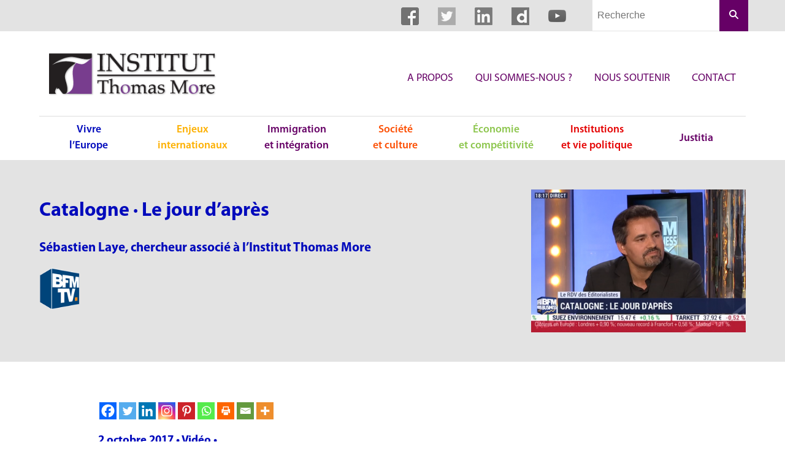

--- FILE ---
content_type: text/html; charset=UTF-8
request_url: https://institut-thomas-more.org/2017/10/02/le-jour-dapres-en-catalogne/
body_size: 12512
content:
<!DOCTYPE html>
<html lang="fr-FR" dir="ltr">
<head>
	<meta charset="UTF-8">
	<meta name="viewport" content="width=device-width, initial-scale=1">
	<link rel="shortcut icon" href="https://institut-thomas-more.org/wp-content/themes/itm/images/favicon.ico" />
	<meta name="google-site-verification" content="g0pJ4nKiplAVAw8O9RSGC-0xGxQ-IPkxAJRfrQvP6yM" />
	<link rel="profile" href="http://gmpg.org/xfn/11">
	<meta name='robots' content='index, follow, max-image-preview:large, max-snippet:-1, max-video-preview:-1' />

	<!-- This site is optimized with the Yoast SEO plugin v26.8 - https://yoast.com/product/yoast-seo-wordpress/ -->
	<title>Catalogne · Le jour d&#039;après - Institut Thomas More</title>
	<link rel="canonical" href="https://institut-thomas-more.org/2017/10/02/le-jour-dapres-en-catalogne/" />
	<meta property="og:locale" content="fr_FR" />
	<meta property="og:type" content="article" />
	<meta property="og:title" content="Catalogne · Le jour d&#039;après - Institut Thomas More" />
	<meta property="og:description" content="2 octobre 2017 • Vidéo • Ce lundi 2 octobre 2017, Sébastien Laye, chercheur associé à l&rsquo;Institut Thomas More, et Erwan Le Noan, consultant en stratégie, professeur à Sciences-Po, étaient les invités du Rendez-Vous des Éditorialistes. Ils se sont intéressés au jour d&rsquo;après en Catalogne. En effet, la région autonome d&rsquo;Espagne a procédé dimanche à un référendum surLire la suite" />
	<meta property="og:url" content="https://institut-thomas-more.org/2017/10/02/le-jour-dapres-en-catalogne/" />
	<meta property="og:site_name" content="Institut Thomas More" />
	<meta property="article:publisher" content="https://www.facebook.com/InstitutThomasMore/" />
	<meta property="article:published_time" content="2017-10-02T18:00:41+00:00" />
	<meta property="article:modified_time" content="2021-04-09T16:40:45+00:00" />
	<meta property="og:image" content="https://institut-thomas-more.org/wp-content/uploads/2017/10/Picture-Laye-BFM-20171002.png" />
	<meta property="og:image:width" content="678" />
	<meta property="og:image:height" content="452" />
	<meta property="og:image:type" content="image/png" />
	<meta name="author" content="Jean-Thomas Lesueur" />
	<meta name="twitter:card" content="summary_large_image" />
	<meta name="twitter:creator" content="@ithomasmore" />
	<meta name="twitter:site" content="@ithomasmore" />
	<meta name="twitter:label1" content="Écrit par" />
	<meta name="twitter:data1" content="Jean-Thomas Lesueur" />
	<meta name="twitter:label2" content="Durée de lecture estimée" />
	<meta name="twitter:data2" content="1 minute" />
	<script type="application/ld+json" class="yoast-schema-graph">{"@context":"https://schema.org","@graph":[{"@type":"Article","@id":"https://institut-thomas-more.org/2017/10/02/le-jour-dapres-en-catalogne/#article","isPartOf":{"@id":"https://institut-thomas-more.org/2017/10/02/le-jour-dapres-en-catalogne/"},"author":{"name":"Jean-Thomas Lesueur","@id":"https://institut-thomas-more.org/#/schema/person/7025c7ceac4854c95b9fbe534bd06a5c"},"headline":"Catalogne · Le jour d&rsquo;après","datePublished":"2017-10-02T18:00:41+00:00","dateModified":"2021-04-09T16:40:45+00:00","mainEntityOfPage":{"@id":"https://institut-thomas-more.org/2017/10/02/le-jour-dapres-en-catalogne/"},"wordCount":123,"publisher":{"@id":"https://institut-thomas-more.org/#organization"},"image":{"@id":"https://institut-thomas-more.org/2017/10/02/le-jour-dapres-en-catalogne/#primaryimage"},"thumbnailUrl":"https://institut-thomas-more.org/wp-content/uploads/2017/10/Picture-Laye-BFM-20171002.png","keywords":["Médias"],"articleSection":["Vivre l'Europe"],"inLanguage":"fr-FR"},{"@type":"WebPage","@id":"https://institut-thomas-more.org/2017/10/02/le-jour-dapres-en-catalogne/","url":"https://institut-thomas-more.org/2017/10/02/le-jour-dapres-en-catalogne/","name":"Catalogne · Le jour d'après - Institut Thomas More","isPartOf":{"@id":"https://institut-thomas-more.org/#website"},"primaryImageOfPage":{"@id":"https://institut-thomas-more.org/2017/10/02/le-jour-dapres-en-catalogne/#primaryimage"},"image":{"@id":"https://institut-thomas-more.org/2017/10/02/le-jour-dapres-en-catalogne/#primaryimage"},"thumbnailUrl":"https://institut-thomas-more.org/wp-content/uploads/2017/10/Picture-Laye-BFM-20171002.png","datePublished":"2017-10-02T18:00:41+00:00","dateModified":"2021-04-09T16:40:45+00:00","breadcrumb":{"@id":"https://institut-thomas-more.org/2017/10/02/le-jour-dapres-en-catalogne/#breadcrumb"},"inLanguage":"fr-FR","potentialAction":[{"@type":"ReadAction","target":["https://institut-thomas-more.org/2017/10/02/le-jour-dapres-en-catalogne/"]}]},{"@type":"ImageObject","inLanguage":"fr-FR","@id":"https://institut-thomas-more.org/2017/10/02/le-jour-dapres-en-catalogne/#primaryimage","url":"https://institut-thomas-more.org/wp-content/uploads/2017/10/Picture-Laye-BFM-20171002.png","contentUrl":"https://institut-thomas-more.org/wp-content/uploads/2017/10/Picture-Laye-BFM-20171002.png","width":678,"height":452},{"@type":"BreadcrumbList","@id":"https://institut-thomas-more.org/2017/10/02/le-jour-dapres-en-catalogne/#breadcrumb","itemListElement":[{"@type":"ListItem","position":1,"name":"Accueil","item":"https://institut-thomas-more.org/"},{"@type":"ListItem","position":2,"name":"Catalogne · Le jour d&rsquo;après"}]},{"@type":"WebSite","@id":"https://institut-thomas-more.org/#website","url":"https://institut-thomas-more.org/","name":"Institut Thomas More","description":"L’Institut Thomas More est la fois un laboratoire de solutions innovantes, un centre d’expertise et un relais d’influence.","publisher":{"@id":"https://institut-thomas-more.org/#organization"},"potentialAction":[{"@type":"SearchAction","target":{"@type":"EntryPoint","urlTemplate":"https://institut-thomas-more.org/?s={search_term_string}"},"query-input":{"@type":"PropertyValueSpecification","valueRequired":true,"valueName":"search_term_string"}}],"inLanguage":"fr-FR"},{"@type":"Organization","@id":"https://institut-thomas-more.org/#organization","name":"Institut Thomas More","url":"https://institut-thomas-more.org/","logo":{"@type":"ImageObject","inLanguage":"fr-FR","@id":"https://institut-thomas-more.org/#/schema/logo/image/","url":"https://institut-thomas-more.org/wp-content/uploads/2025/12/logo.png","contentUrl":"https://institut-thomas-more.org/wp-content/uploads/2025/12/logo.png","width":300,"height":74,"caption":"Institut Thomas More"},"image":{"@id":"https://institut-thomas-more.org/#/schema/logo/image/"},"sameAs":["https://www.facebook.com/InstitutThomasMore/","https://x.com/ithomasmore","https://www.linkedin.com/company/institut-thomas-more","https://www.youtube.com/channel/UCJRop03KduY0QbMG_aJ0VzQ?view_as=subscriber","https://fr.wikipedia.org/wiki/Institut_Thomas-More","https://www.instagram.com/institutthomasmore/?hl=fr"]},{"@type":"Person","@id":"https://institut-thomas-more.org/#/schema/person/7025c7ceac4854c95b9fbe534bd06a5c","name":"Jean-Thomas Lesueur","image":{"@type":"ImageObject","inLanguage":"fr-FR","@id":"https://institut-thomas-more.org/#/schema/person/image/","url":"https://secure.gravatar.com/avatar/2c3f97fa59785a852d191a6e4c5dafb1fa257da6013deaee25130586be8c8d7e?s=96&d=mm&r=g","contentUrl":"https://secure.gravatar.com/avatar/2c3f97fa59785a852d191a6e4c5dafb1fa257da6013deaee25130586be8c8d7e?s=96&d=mm&r=g","caption":"Jean-Thomas Lesueur"},"sameAs":["https://institut-thomas-more.org"],"url":"https://institut-thomas-more.org/author/jtl-itm/"}]}</script>
	<!-- / Yoast SEO plugin. -->


<link rel='dns-prefetch' href='//www.googletagmanager.com' />
<link rel="alternate" type="application/rss+xml" title="Institut Thomas More &raquo; Catalogne · Le jour d&rsquo;après Flux des commentaires" href="https://institut-thomas-more.org/2017/10/02/le-jour-dapres-en-catalogne/feed/" />
<link rel="alternate" title="oEmbed (JSON)" type="application/json+oembed" href="https://institut-thomas-more.org/wp-json/oembed/1.0/embed?url=https%3A%2F%2Finstitut-thomas-more.org%2F2017%2F10%2F02%2Fle-jour-dapres-en-catalogne%2F" />
<link rel="alternate" title="oEmbed (XML)" type="text/xml+oembed" href="https://institut-thomas-more.org/wp-json/oembed/1.0/embed?url=https%3A%2F%2Finstitut-thomas-more.org%2F2017%2F10%2F02%2Fle-jour-dapres-en-catalogne%2F&#038;format=xml" />
<style id='wp-img-auto-sizes-contain-inline-css' type='text/css'>
img:is([sizes=auto i],[sizes^="auto," i]){contain-intrinsic-size:3000px 1500px}
/*# sourceURL=wp-img-auto-sizes-contain-inline-css */
</style>
<style id='wp-block-library-inline-css' type='text/css'>
:root{--wp-block-synced-color:#7a00df;--wp-block-synced-color--rgb:122,0,223;--wp-bound-block-color:var(--wp-block-synced-color);--wp-editor-canvas-background:#ddd;--wp-admin-theme-color:#007cba;--wp-admin-theme-color--rgb:0,124,186;--wp-admin-theme-color-darker-10:#006ba1;--wp-admin-theme-color-darker-10--rgb:0,107,160.5;--wp-admin-theme-color-darker-20:#005a87;--wp-admin-theme-color-darker-20--rgb:0,90,135;--wp-admin-border-width-focus:2px}@media (min-resolution:192dpi){:root{--wp-admin-border-width-focus:1.5px}}.wp-element-button{cursor:pointer}:root .has-very-light-gray-background-color{background-color:#eee}:root .has-very-dark-gray-background-color{background-color:#313131}:root .has-very-light-gray-color{color:#eee}:root .has-very-dark-gray-color{color:#313131}:root .has-vivid-green-cyan-to-vivid-cyan-blue-gradient-background{background:linear-gradient(135deg,#00d084,#0693e3)}:root .has-purple-crush-gradient-background{background:linear-gradient(135deg,#34e2e4,#4721fb 50%,#ab1dfe)}:root .has-hazy-dawn-gradient-background{background:linear-gradient(135deg,#faaca8,#dad0ec)}:root .has-subdued-olive-gradient-background{background:linear-gradient(135deg,#fafae1,#67a671)}:root .has-atomic-cream-gradient-background{background:linear-gradient(135deg,#fdd79a,#004a59)}:root .has-nightshade-gradient-background{background:linear-gradient(135deg,#330968,#31cdcf)}:root .has-midnight-gradient-background{background:linear-gradient(135deg,#020381,#2874fc)}:root{--wp--preset--font-size--normal:16px;--wp--preset--font-size--huge:42px}.has-regular-font-size{font-size:1em}.has-larger-font-size{font-size:2.625em}.has-normal-font-size{font-size:var(--wp--preset--font-size--normal)}.has-huge-font-size{font-size:var(--wp--preset--font-size--huge)}.has-text-align-center{text-align:center}.has-text-align-left{text-align:left}.has-text-align-right{text-align:right}.has-fit-text{white-space:nowrap!important}#end-resizable-editor-section{display:none}.aligncenter{clear:both}.items-justified-left{justify-content:flex-start}.items-justified-center{justify-content:center}.items-justified-right{justify-content:flex-end}.items-justified-space-between{justify-content:space-between}.screen-reader-text{border:0;clip-path:inset(50%);height:1px;margin:-1px;overflow:hidden;padding:0;position:absolute;width:1px;word-wrap:normal!important}.screen-reader-text:focus{background-color:#ddd;clip-path:none;color:#444;display:block;font-size:1em;height:auto;left:5px;line-height:normal;padding:15px 23px 14px;text-decoration:none;top:5px;width:auto;z-index:100000}html :where(.has-border-color){border-style:solid}html :where([style*=border-top-color]){border-top-style:solid}html :where([style*=border-right-color]){border-right-style:solid}html :where([style*=border-bottom-color]){border-bottom-style:solid}html :where([style*=border-left-color]){border-left-style:solid}html :where([style*=border-width]){border-style:solid}html :where([style*=border-top-width]){border-top-style:solid}html :where([style*=border-right-width]){border-right-style:solid}html :where([style*=border-bottom-width]){border-bottom-style:solid}html :where([style*=border-left-width]){border-left-style:solid}html :where(img[class*=wp-image-]){height:auto;max-width:100%}:where(figure){margin:0 0 1em}html :where(.is-position-sticky){--wp-admin--admin-bar--position-offset:var(--wp-admin--admin-bar--height,0px)}@media screen and (max-width:600px){html :where(.is-position-sticky){--wp-admin--admin-bar--position-offset:0px}}

/*# sourceURL=wp-block-library-inline-css */
</style><style id='global-styles-inline-css' type='text/css'>
:root{--wp--preset--aspect-ratio--square: 1;--wp--preset--aspect-ratio--4-3: 4/3;--wp--preset--aspect-ratio--3-4: 3/4;--wp--preset--aspect-ratio--3-2: 3/2;--wp--preset--aspect-ratio--2-3: 2/3;--wp--preset--aspect-ratio--16-9: 16/9;--wp--preset--aspect-ratio--9-16: 9/16;--wp--preset--color--black: #000000;--wp--preset--color--cyan-bluish-gray: #abb8c3;--wp--preset--color--white: #ffffff;--wp--preset--color--pale-pink: #f78da7;--wp--preset--color--vivid-red: #cf2e2e;--wp--preset--color--luminous-vivid-orange: #ff6900;--wp--preset--color--luminous-vivid-amber: #fcb900;--wp--preset--color--light-green-cyan: #7bdcb5;--wp--preset--color--vivid-green-cyan: #00d084;--wp--preset--color--pale-cyan-blue: #8ed1fc;--wp--preset--color--vivid-cyan-blue: #0693e3;--wp--preset--color--vivid-purple: #9b51e0;--wp--preset--gradient--vivid-cyan-blue-to-vivid-purple: linear-gradient(135deg,rgb(6,147,227) 0%,rgb(155,81,224) 100%);--wp--preset--gradient--light-green-cyan-to-vivid-green-cyan: linear-gradient(135deg,rgb(122,220,180) 0%,rgb(0,208,130) 100%);--wp--preset--gradient--luminous-vivid-amber-to-luminous-vivid-orange: linear-gradient(135deg,rgb(252,185,0) 0%,rgb(255,105,0) 100%);--wp--preset--gradient--luminous-vivid-orange-to-vivid-red: linear-gradient(135deg,rgb(255,105,0) 0%,rgb(207,46,46) 100%);--wp--preset--gradient--very-light-gray-to-cyan-bluish-gray: linear-gradient(135deg,rgb(238,238,238) 0%,rgb(169,184,195) 100%);--wp--preset--gradient--cool-to-warm-spectrum: linear-gradient(135deg,rgb(74,234,220) 0%,rgb(151,120,209) 20%,rgb(207,42,186) 40%,rgb(238,44,130) 60%,rgb(251,105,98) 80%,rgb(254,248,76) 100%);--wp--preset--gradient--blush-light-purple: linear-gradient(135deg,rgb(255,206,236) 0%,rgb(152,150,240) 100%);--wp--preset--gradient--blush-bordeaux: linear-gradient(135deg,rgb(254,205,165) 0%,rgb(254,45,45) 50%,rgb(107,0,62) 100%);--wp--preset--gradient--luminous-dusk: linear-gradient(135deg,rgb(255,203,112) 0%,rgb(199,81,192) 50%,rgb(65,88,208) 100%);--wp--preset--gradient--pale-ocean: linear-gradient(135deg,rgb(255,245,203) 0%,rgb(182,227,212) 50%,rgb(51,167,181) 100%);--wp--preset--gradient--electric-grass: linear-gradient(135deg,rgb(202,248,128) 0%,rgb(113,206,126) 100%);--wp--preset--gradient--midnight: linear-gradient(135deg,rgb(2,3,129) 0%,rgb(40,116,252) 100%);--wp--preset--font-size--small: 13px;--wp--preset--font-size--medium: 20px;--wp--preset--font-size--large: 36px;--wp--preset--font-size--x-large: 42px;--wp--preset--spacing--20: 0.44rem;--wp--preset--spacing--30: 0.67rem;--wp--preset--spacing--40: 1rem;--wp--preset--spacing--50: 1.5rem;--wp--preset--spacing--60: 2.25rem;--wp--preset--spacing--70: 3.38rem;--wp--preset--spacing--80: 5.06rem;--wp--preset--shadow--natural: 6px 6px 9px rgba(0, 0, 0, 0.2);--wp--preset--shadow--deep: 12px 12px 50px rgba(0, 0, 0, 0.4);--wp--preset--shadow--sharp: 6px 6px 0px rgba(0, 0, 0, 0.2);--wp--preset--shadow--outlined: 6px 6px 0px -3px rgb(255, 255, 255), 6px 6px rgb(0, 0, 0);--wp--preset--shadow--crisp: 6px 6px 0px rgb(0, 0, 0);}:where(.is-layout-flex){gap: 0.5em;}:where(.is-layout-grid){gap: 0.5em;}body .is-layout-flex{display: flex;}.is-layout-flex{flex-wrap: wrap;align-items: center;}.is-layout-flex > :is(*, div){margin: 0;}body .is-layout-grid{display: grid;}.is-layout-grid > :is(*, div){margin: 0;}:where(.wp-block-columns.is-layout-flex){gap: 2em;}:where(.wp-block-columns.is-layout-grid){gap: 2em;}:where(.wp-block-post-template.is-layout-flex){gap: 1.25em;}:where(.wp-block-post-template.is-layout-grid){gap: 1.25em;}.has-black-color{color: var(--wp--preset--color--black) !important;}.has-cyan-bluish-gray-color{color: var(--wp--preset--color--cyan-bluish-gray) !important;}.has-white-color{color: var(--wp--preset--color--white) !important;}.has-pale-pink-color{color: var(--wp--preset--color--pale-pink) !important;}.has-vivid-red-color{color: var(--wp--preset--color--vivid-red) !important;}.has-luminous-vivid-orange-color{color: var(--wp--preset--color--luminous-vivid-orange) !important;}.has-luminous-vivid-amber-color{color: var(--wp--preset--color--luminous-vivid-amber) !important;}.has-light-green-cyan-color{color: var(--wp--preset--color--light-green-cyan) !important;}.has-vivid-green-cyan-color{color: var(--wp--preset--color--vivid-green-cyan) !important;}.has-pale-cyan-blue-color{color: var(--wp--preset--color--pale-cyan-blue) !important;}.has-vivid-cyan-blue-color{color: var(--wp--preset--color--vivid-cyan-blue) !important;}.has-vivid-purple-color{color: var(--wp--preset--color--vivid-purple) !important;}.has-black-background-color{background-color: var(--wp--preset--color--black) !important;}.has-cyan-bluish-gray-background-color{background-color: var(--wp--preset--color--cyan-bluish-gray) !important;}.has-white-background-color{background-color: var(--wp--preset--color--white) !important;}.has-pale-pink-background-color{background-color: var(--wp--preset--color--pale-pink) !important;}.has-vivid-red-background-color{background-color: var(--wp--preset--color--vivid-red) !important;}.has-luminous-vivid-orange-background-color{background-color: var(--wp--preset--color--luminous-vivid-orange) !important;}.has-luminous-vivid-amber-background-color{background-color: var(--wp--preset--color--luminous-vivid-amber) !important;}.has-light-green-cyan-background-color{background-color: var(--wp--preset--color--light-green-cyan) !important;}.has-vivid-green-cyan-background-color{background-color: var(--wp--preset--color--vivid-green-cyan) !important;}.has-pale-cyan-blue-background-color{background-color: var(--wp--preset--color--pale-cyan-blue) !important;}.has-vivid-cyan-blue-background-color{background-color: var(--wp--preset--color--vivid-cyan-blue) !important;}.has-vivid-purple-background-color{background-color: var(--wp--preset--color--vivid-purple) !important;}.has-black-border-color{border-color: var(--wp--preset--color--black) !important;}.has-cyan-bluish-gray-border-color{border-color: var(--wp--preset--color--cyan-bluish-gray) !important;}.has-white-border-color{border-color: var(--wp--preset--color--white) !important;}.has-pale-pink-border-color{border-color: var(--wp--preset--color--pale-pink) !important;}.has-vivid-red-border-color{border-color: var(--wp--preset--color--vivid-red) !important;}.has-luminous-vivid-orange-border-color{border-color: var(--wp--preset--color--luminous-vivid-orange) !important;}.has-luminous-vivid-amber-border-color{border-color: var(--wp--preset--color--luminous-vivid-amber) !important;}.has-light-green-cyan-border-color{border-color: var(--wp--preset--color--light-green-cyan) !important;}.has-vivid-green-cyan-border-color{border-color: var(--wp--preset--color--vivid-green-cyan) !important;}.has-pale-cyan-blue-border-color{border-color: var(--wp--preset--color--pale-cyan-blue) !important;}.has-vivid-cyan-blue-border-color{border-color: var(--wp--preset--color--vivid-cyan-blue) !important;}.has-vivid-purple-border-color{border-color: var(--wp--preset--color--vivid-purple) !important;}.has-vivid-cyan-blue-to-vivid-purple-gradient-background{background: var(--wp--preset--gradient--vivid-cyan-blue-to-vivid-purple) !important;}.has-light-green-cyan-to-vivid-green-cyan-gradient-background{background: var(--wp--preset--gradient--light-green-cyan-to-vivid-green-cyan) !important;}.has-luminous-vivid-amber-to-luminous-vivid-orange-gradient-background{background: var(--wp--preset--gradient--luminous-vivid-amber-to-luminous-vivid-orange) !important;}.has-luminous-vivid-orange-to-vivid-red-gradient-background{background: var(--wp--preset--gradient--luminous-vivid-orange-to-vivid-red) !important;}.has-very-light-gray-to-cyan-bluish-gray-gradient-background{background: var(--wp--preset--gradient--very-light-gray-to-cyan-bluish-gray) !important;}.has-cool-to-warm-spectrum-gradient-background{background: var(--wp--preset--gradient--cool-to-warm-spectrum) !important;}.has-blush-light-purple-gradient-background{background: var(--wp--preset--gradient--blush-light-purple) !important;}.has-blush-bordeaux-gradient-background{background: var(--wp--preset--gradient--blush-bordeaux) !important;}.has-luminous-dusk-gradient-background{background: var(--wp--preset--gradient--luminous-dusk) !important;}.has-pale-ocean-gradient-background{background: var(--wp--preset--gradient--pale-ocean) !important;}.has-electric-grass-gradient-background{background: var(--wp--preset--gradient--electric-grass) !important;}.has-midnight-gradient-background{background: var(--wp--preset--gradient--midnight) !important;}.has-small-font-size{font-size: var(--wp--preset--font-size--small) !important;}.has-medium-font-size{font-size: var(--wp--preset--font-size--medium) !important;}.has-large-font-size{font-size: var(--wp--preset--font-size--large) !important;}.has-x-large-font-size{font-size: var(--wp--preset--font-size--x-large) !important;}
/*# sourceURL=global-styles-inline-css */
</style>

<style id='classic-theme-styles-inline-css' type='text/css'>
/*! This file is auto-generated */
.wp-block-button__link{color:#fff;background-color:#32373c;border-radius:9999px;box-shadow:none;text-decoration:none;padding:calc(.667em + 2px) calc(1.333em + 2px);font-size:1.125em}.wp-block-file__button{background:#32373c;color:#fff;text-decoration:none}
/*# sourceURL=/wp-includes/css/classic-themes.min.css */
</style>
<link rel='stylesheet' id='hello-asso-css' href='https://institut-thomas-more.org/wp-content/plugins/helloasso/public/css/hello-asso-public.css?ver=1.1.24' type='text/css' media='all' />
<link rel='stylesheet' id='ce_responsive-css' href='https://institut-thomas-more.org/wp-content/plugins/simple-embed-code/css/video-container.min.css?ver=2.5.1' type='text/css' media='all' />
<link rel='stylesheet' id='itm-style-css' href='https://institut-thomas-more.org/wp-content/themes/itm/style.css?ver=6.9' type='text/css' media='all' />
<link rel='stylesheet' id='itm-print-style-css' href='https://institut-thomas-more.org/wp-content/themes/itm/print.css?ver=print' type='text/css' media='all' />
<link rel='stylesheet' id='heateor_sss_frontend_css-css' href='https://institut-thomas-more.org/wp-content/plugins/sassy-social-share/public/css/sassy-social-share-public.css?ver=3.3.79' type='text/css' media='all' />
<style id='heateor_sss_frontend_css-inline-css' type='text/css'>
.heateor_sss_button_instagram span.heateor_sss_svg,a.heateor_sss_instagram span.heateor_sss_svg{background:radial-gradient(circle at 30% 107%,#fdf497 0,#fdf497 5%,#fd5949 45%,#d6249f 60%,#285aeb 90%)}.heateor_sss_horizontal_sharing .heateor_sss_svg,.heateor_sss_standard_follow_icons_container .heateor_sss_svg{color:#fff;border-width:0px;border-style:solid;border-color:transparent}.heateor_sss_horizontal_sharing .heateorSssTCBackground{color:#666}.heateor_sss_horizontal_sharing span.heateor_sss_svg:hover,.heateor_sss_standard_follow_icons_container span.heateor_sss_svg:hover{border-color:transparent;}.heateor_sss_vertical_sharing span.heateor_sss_svg,.heateor_sss_floating_follow_icons_container span.heateor_sss_svg{color:#fff;border-width:0px;border-style:solid;border-color:transparent;}.heateor_sss_vertical_sharing .heateorSssTCBackground{color:#666;}.heateor_sss_vertical_sharing span.heateor_sss_svg:hover,.heateor_sss_floating_follow_icons_container span.heateor_sss_svg:hover{border-color:transparent;}@media screen and (max-width:783px) {.heateor_sss_vertical_sharing{display:none!important}}
/*# sourceURL=heateor_sss_frontend_css-inline-css */
</style>
<script type="text/javascript" src="https://institut-thomas-more.org/wp-includes/js/jquery/jquery.min.js?ver=3.7.1" id="jquery-core-js"></script>
<script type="text/javascript" src="https://institut-thomas-more.org/wp-includes/js/jquery/jquery-migrate.min.js?ver=3.4.1" id="jquery-migrate-js"></script>
<script type="text/javascript" src="https://institut-thomas-more.org/wp-content/plugins/helloasso/public/js/hello-asso-public.js?ver=1.1.24" id="hello-asso-js"></script>

<!-- Extrait de code de la balise Google (gtag.js) ajouté par Site Kit -->
<!-- Extrait Google Analytics ajouté par Site Kit -->
<script type="text/javascript" src="https://www.googletagmanager.com/gtag/js?id=GT-WPQP5Z7" id="google_gtagjs-js" async></script>
<script type="text/javascript" id="google_gtagjs-js-after">
/* <![CDATA[ */
window.dataLayer = window.dataLayer || [];function gtag(){dataLayer.push(arguments);}
gtag("set","linker",{"domains":["institut-thomas-more.org"]});
gtag("js", new Date());
gtag("set", "developer_id.dZTNiMT", true);
gtag("config", "GT-WPQP5Z7", {"googlesitekit_post_type":"post","googlesitekit_post_date":"20171002","googlesitekit_post_author":"Jean-Thomas Lesueur"});
//# sourceURL=google_gtagjs-js-after
/* ]]> */
</script>
<link rel="https://api.w.org/" href="https://institut-thomas-more.org/wp-json/" /><link rel="alternate" title="JSON" type="application/json" href="https://institut-thomas-more.org/wp-json/wp/v2/posts/7911" /><link rel="EditURI" type="application/rsd+xml" title="RSD" href="https://institut-thomas-more.org/xmlrpc.php?rsd" />
<link rel='shortlink' href='https://institut-thomas-more.org/?p=7911' />
<meta name="generator" content="Site Kit by Google 1.170.0" />	    <script>
        (function(i,s,o,g,r,a,m){i['GoogleAnalyticsObject']=r;i[r]=i[r]||function(){
                (i[r].q=i[r].q||[]).push(arguments)},i[r].l=1*new Date();a=s.createElement(o),
            m=s.getElementsByTagName(o)[0];a.async=1;a.src=g;m.parentNode.insertBefore(a,m)
        })(window,document,'script','//www.google-analytics.com/analytics.js','ga');
        ga('create', 'UA-11808328-1', 'auto');
        ga('send', 'pageview');
    </script> </head>

<body class="wp-singular post-template-default single single-post postid-7911 single-format-standard wp-theme-itm">
<div class="TopBar">
	<div class="Container--large Container--full">
		<div class="TopBar-inner">
			<div class="SocialBar">        <a href="https://www.facebook.com/InstitutThomasMore" class="SocialBar-icon SocialBar-icon--facebook" target="_blank">
                    </a>
            <a href="https://twitter.com/ithomasmore" class="SocialBar-icon SocialBar-icon--twitter" target="_blank">
                    </a>
            <a href="https://www.linkedin.com/company/institut-thomas-more" class="SocialBar-icon SocialBar-icon--linkedin" target="_blank">
                    </a>
            <a href="https://www.dailymotion.com/Institut_Thomas_More" class="SocialBar-icon SocialBar-icon--dailymotion" target="_blank">
                    </a>
            <a href="https://www.youtube.com/user/InstitutThomasMore" class="SocialBar-icon SocialBar-icon--youtube" target="_blank">
                    </a>
    </div>			        <form role="search" method="get" class="Header-searchForm" action="https://institut-thomas-more.org/">
            <input type="search" class="Header-searchField" placeholder="Recherche" aria-label="Champs de recherche" value="" name="s" />
            <button type="submit" class="Header-searchSubmit">
                <svg xmlns="http://www.w3.org/2000/svg" xmlns:xlink="http://www.w3.org/1999/xlink" version="1.1" x="0px" y="0px" viewBox="0 0 100 100" enable-background="new 0 0 100 100" xml:space="preserve">
                    <g>
                        <path d="M83.535,76.464L64.438,57.368C67.935,52.462,70,46.469,70,40c0-16.542-13.458-30-30-30S10,23.458,10,40s13.458,30,30,30 c6.469,0,12.462-2.065,17.368-5.562l19.097,19.097C77.44,84.512,78.721,85,80,85s2.56-0.488,3.535-1.464 C85.488,81.583,85.488,78.417,83.535,76.464z M40,60c-11.046,0-20-8.954-20-20s8.954-20,20-20s20,8.954,20,20S51.046,60,40,60z"></path>
                    </g>
                </svg>
                <!-- https://thenounproject.com/search/?q=search&i=203940 -->
                <span class="visually-hidden">Rechercher</span>
            </button>
        </form>
    		</div>
	</div><!-- .TopBar-inner -->
</div>

<header class="Header Container--large" role="banner">
	<div class="Header-top">
		<a href="https://institut-thomas-more.org" class="Header-logoLink">
			<img src="https://institut-thomas-more.org/wp-content/themes/itm/images/logo.png" class="Header-logo" alt="Institut Thomas More">
		</a>
					<nav class="f-right" role="navigation" aria-label="Navigation principale">
				<ul id="menu-menu-principal" class="MainNavigation list-reset"><li id="menu-item-28" class="menu-item menu-item-type-post_type menu-item-object-page menu-item-28"><a href="https://institut-thomas-more.org/a-propos/">A propos</a></li>
<li id="menu-item-27" class="menu-item menu-item-type-post_type menu-item-object-page menu-item-27"><a href="https://institut-thomas-more.org/qui-sommes-nous/">Qui sommes-nous ?</a></li>
<li id="menu-item-26" class="menu-item menu-item-type-post_type menu-item-object-page menu-item-26"><a href="https://institut-thomas-more.org/nous-soutenir/">Nous soutenir</a></li>
<li id="menu-item-25" class="menu-item menu-item-type-post_type menu-item-object-page menu-item-25"><a href="https://institut-thomas-more.org/contact/">Contact</a></li>
</ul>			</nav>
			</div>
			<nav role="navigation" aria-label="Naviguer dans les articles par thèmes">
			<ul id="menu-menu-des-rubriques" class="RubricNav list-reset"><li id="menu-item-65" class="menu-item menu-item-type-taxonomy menu-item-object-category current-post-ancestor current-menu-parent current-post-parent menu-item-65"><a href="https://institut-thomas-more.org/category/vivre-leurope/">Vivre <br>l&rsquo;Europe</a></li>
<li id="menu-item-67" class="menu-item menu-item-type-taxonomy menu-item-object-category menu-item-67"><a href="https://institut-thomas-more.org/category/enjeux-internationaux/">Enjeux <br>internationaux</a></li>
<li id="menu-item-68" class="menu-item menu-item-type-taxonomy menu-item-object-category menu-item-68"><a href="https://institut-thomas-more.org/category/immigration-et-integration/">Immigration <br>et intégration</a></li>
<li id="menu-item-70" class="menu-item menu-item-type-taxonomy menu-item-object-category menu-item-70"><a href="https://institut-thomas-more.org/category/societe-et-culture/">Société <br>et culture</a></li>
<li id="menu-item-66" class="menu-item menu-item-type-taxonomy menu-item-object-category menu-item-66"><a href="https://institut-thomas-more.org/category/economie-et-competitivite/">Économie <br>et compétitivité</a></li>
<li id="menu-item-69" class="menu-item menu-item-type-taxonomy menu-item-object-category menu-item-69"><a href="https://institut-thomas-more.org/category/institutions-et-vie-politique/">Institutions <br>et vie politique</a></li>
<li id="menu-item-32584" class="menu-item menu-item-type-post_type menu-item-object-page menu-item-32584"><a href="https://institut-thomas-more.org/justitia/">Justitia</a></li>
</ul>		</nav>
	</header>

<main role="main">
	<article id="post-7911" class="Single post-7911 post type-post status-publish format-standard has-post-thumbnail hentry category-vivre-leurope tag-medias">
	<header class="HeaderBanner">
		<div class="Container--large">
			<div class="u-table">
				<div class="Single-metas u-table-cell">
					<h1 class="Single-title">Catalogne · Le jour d&rsquo;après</h1>											<div class="Single-heading">
							<h2 style="text-align: left;"><strong>Sébastien Laye, chercheur associé à l’Institut Thomas More</strong></h2>
<p><img decoding="async" class="alignnone wp-image-2716" src="https://institut-thomas-more.fr/wp-content/uploads/2016/09/BFM-TV.png" alt="BFM TV" width="80" height="74" /></p>
						</div>
									</div>
				<figure class="Single-thumbnailContainer u-table-cell">
					<img width="350" height="233" src="https://institut-thomas-more.org/wp-content/uploads/2017/10/Picture-Laye-BFM-20171002-350x233.png" class="Single-thumbnail f-right wp-post-image" alt="" decoding="async" fetchpriority="high" srcset="https://institut-thomas-more.org/wp-content/uploads/2017/10/Picture-Laye-BFM-20171002-350x233.png 350w, https://institut-thomas-more.org/wp-content/uploads/2017/10/Picture-Laye-BFM-20171002.png 678w" sizes="(max-width: 350px) 100vw, 350px" />				</figure>
			</div><!-- .u-table -->
		</div>
	</header><!-- .HeaderBanner -->

	<div class="Container">
		<div class='heateorSssClear'></div><div  class='heateor_sss_sharing_container heateor_sss_horizontal_sharing' data-heateor-sss-href='https://institut-thomas-more.org/2017/10/02/le-jour-dapres-en-catalogne/'><div class='heateor_sss_sharing_title' style="font-weight:bold" ></div><div class="heateor_sss_sharing_ul"><a aria-label="Facebook" class="heateor_sss_facebook" href="https://www.facebook.com/sharer/sharer.php?u=https%3A%2F%2Finstitut-thomas-more.org%2F2017%2F10%2F02%2Fle-jour-dapres-en-catalogne%2F" title="Facebook" rel="nofollow noopener" target="_blank" style="font-size:32px!important;box-shadow:none;display:inline-block;vertical-align:middle"><span class="heateor_sss_svg" style="background-color:#0765FE;width:28px;height:28px;display:inline-block;opacity:1;float:left;font-size:32px;box-shadow:none;display:inline-block;font-size:16px;padding:0 4px;vertical-align:middle;background-repeat:repeat;overflow:hidden;padding:0;cursor:pointer;box-sizing:content-box"><svg style="display:block;" focusable="false" aria-hidden="true" xmlns="http://www.w3.org/2000/svg" width="100%" height="100%" viewBox="0 0 32 32"><path fill="#fff" d="M28 16c0-6.627-5.373-12-12-12S4 9.373 4 16c0 5.628 3.875 10.35 9.101 11.647v-7.98h-2.474V16H13.1v-1.58c0-4.085 1.849-5.978 5.859-5.978.76 0 2.072.15 2.608.298v3.325c-.283-.03-.775-.045-1.386-.045-1.967 0-2.728.745-2.728 2.683V16h3.92l-.673 3.667h-3.247v8.245C23.395 27.195 28 22.135 28 16Z"></path></svg></span></a><a aria-label="Twitter" class="heateor_sss_button_twitter" href="https://twitter.com/intent/tweet?text=Catalogne%20%C2%B7%20Le%20jour%20d%27apr%C3%A8s&url=https%3A%2F%2Finstitut-thomas-more.org%2F2017%2F10%2F02%2Fle-jour-dapres-en-catalogne%2F" title="Twitter" rel="nofollow noopener" target="_blank" style="font-size:32px!important;box-shadow:none;display:inline-block;vertical-align:middle"><span class="heateor_sss_svg heateor_sss_s__default heateor_sss_s_twitter" style="background-color:#55acee;width:28px;height:28px;display:inline-block;opacity:1;float:left;font-size:32px;box-shadow:none;display:inline-block;font-size:16px;padding:0 4px;vertical-align:middle;background-repeat:repeat;overflow:hidden;padding:0;cursor:pointer;box-sizing:content-box"><svg style="display:block;" focusable="false" aria-hidden="true" xmlns="http://www.w3.org/2000/svg" width="100%" height="100%" viewBox="-4 -4 39 39"><path d="M28 8.557a9.913 9.913 0 0 1-2.828.775 4.93 4.93 0 0 0 2.166-2.725 9.738 9.738 0 0 1-3.13 1.194 4.92 4.92 0 0 0-3.593-1.55 4.924 4.924 0 0 0-4.794 6.049c-4.09-.21-7.72-2.17-10.15-5.15a4.942 4.942 0 0 0-.665 2.477c0 1.71.87 3.214 2.19 4.1a4.968 4.968 0 0 1-2.23-.616v.06c0 2.39 1.7 4.38 3.952 4.83-.414.115-.85.174-1.297.174-.318 0-.626-.03-.928-.086a4.935 4.935 0 0 0 4.6 3.42 9.893 9.893 0 0 1-6.114 2.107c-.398 0-.79-.023-1.175-.068a13.953 13.953 0 0 0 7.55 2.213c9.056 0 14.01-7.507 14.01-14.013 0-.213-.005-.426-.015-.637.96-.695 1.795-1.56 2.455-2.55z" fill="#fff"></path></svg></span></a><a aria-label="Linkedin" class="heateor_sss_button_linkedin" href="https://www.linkedin.com/sharing/share-offsite/?url=https%3A%2F%2Finstitut-thomas-more.org%2F2017%2F10%2F02%2Fle-jour-dapres-en-catalogne%2F" title="Linkedin" rel="nofollow noopener" target="_blank" style="font-size:32px!important;box-shadow:none;display:inline-block;vertical-align:middle"><span class="heateor_sss_svg heateor_sss_s__default heateor_sss_s_linkedin" style="background-color:#0077b5;width:28px;height:28px;display:inline-block;opacity:1;float:left;font-size:32px;box-shadow:none;display:inline-block;font-size:16px;padding:0 4px;vertical-align:middle;background-repeat:repeat;overflow:hidden;padding:0;cursor:pointer;box-sizing:content-box"><svg style="display:block;" focusable="false" aria-hidden="true" xmlns="http://www.w3.org/2000/svg" width="100%" height="100%" viewBox="0 0 32 32"><path d="M6.227 12.61h4.19v13.48h-4.19V12.61zm2.095-6.7a2.43 2.43 0 0 1 0 4.86c-1.344 0-2.428-1.09-2.428-2.43s1.084-2.43 2.428-2.43m4.72 6.7h4.02v1.84h.058c.56-1.058 1.927-2.176 3.965-2.176 4.238 0 5.02 2.792 5.02 6.42v7.395h-4.183v-6.56c0-1.564-.03-3.574-2.178-3.574-2.18 0-2.514 1.7-2.514 3.46v6.668h-4.187V12.61z" fill="#fff"></path></svg></span></a><a aria-label="Instagram" class="heateor_sss_button_instagram" href="https://www.instagram.com/" title="Instagram" rel="nofollow noopener" target="_blank" style="font-size:32px!important;box-shadow:none;display:inline-block;vertical-align:middle"><span class="heateor_sss_svg" style="background-color:#53beee;width:28px;height:28px;display:inline-block;opacity:1;float:left;font-size:32px;box-shadow:none;display:inline-block;font-size:16px;padding:0 4px;vertical-align:middle;background-repeat:repeat;overflow:hidden;padding:0;cursor:pointer;box-sizing:content-box"><svg style="display:block;" version="1.1" viewBox="-10 -10 148 148" width="100%" height="100%" xml:space="preserve" xmlns="http://www.w3.org/2000/svg" xmlns:xlink="http://www.w3.org/1999/xlink"><g><g><path d="M86,112H42c-14.336,0-26-11.663-26-26V42c0-14.337,11.664-26,26-26h44c14.337,0,26,11.663,26,26v44 C112,100.337,100.337,112,86,112z M42,24c-9.925,0-18,8.074-18,18v44c0,9.925,8.075,18,18,18h44c9.926,0,18-8.075,18-18V42 c0-9.926-8.074-18-18-18H42z" fill="#fff"></path></g><g><path d="M64,88c-13.234,0-24-10.767-24-24c0-13.234,10.766-24,24-24s24,10.766,24,24C88,77.233,77.234,88,64,88z M64,48c-8.822,0-16,7.178-16,16s7.178,16,16,16c8.822,0,16-7.178,16-16S72.822,48,64,48z" fill="#fff"></path></g><g><circle cx="89.5" cy="38.5" fill="#fff" r="5.5"></circle></g></g></svg></span></a><a aria-label="Pinterest" class="heateor_sss_button_pinterest" href="https://institut-thomas-more.org/2017/10/02/le-jour-dapres-en-catalogne/" onclick="event.preventDefault();javascript:void( (function() {var e=document.createElement('script' );e.setAttribute('type','text/javascript' );e.setAttribute('charset','UTF-8' );e.setAttribute('src','//assets.pinterest.com/js/pinmarklet.js?r='+Math.random()*99999999);document.body.appendChild(e)})());" title="Pinterest" rel="noopener" style="font-size:32px!important;box-shadow:none;display:inline-block;vertical-align:middle"><span class="heateor_sss_svg heateor_sss_s__default heateor_sss_s_pinterest" style="background-color:#cc2329;width:28px;height:28px;display:inline-block;opacity:1;float:left;font-size:32px;box-shadow:none;display:inline-block;font-size:16px;padding:0 4px;vertical-align:middle;background-repeat:repeat;overflow:hidden;padding:0;cursor:pointer;box-sizing:content-box"><svg style="display:block;" focusable="false" aria-hidden="true" xmlns="http://www.w3.org/2000/svg" width="100%" height="100%" viewBox="-2 -2 35 35"><path fill="#fff" d="M16.539 4.5c-6.277 0-9.442 4.5-9.442 8.253 0 2.272.86 4.293 2.705 5.046.303.125.574.005.662-.33.061-.231.205-.816.27-1.06.088-.331.053-.447-.191-.736-.532-.627-.873-1.439-.873-2.591 0-3.338 2.498-6.327 6.505-6.327 3.548 0 5.497 2.168 5.497 5.062 0 3.81-1.686 7.025-4.188 7.025-1.382 0-2.416-1.142-2.085-2.545.397-1.674 1.166-3.48 1.166-4.689 0-1.081-.581-1.983-1.782-1.983-1.413 0-2.548 1.462-2.548 3.419 0 1.247.421 2.091.421 2.091l-1.699 7.199c-.505 2.137-.076 4.755-.039 5.019.021.158.223.196.314.077.13-.17 1.813-2.247 2.384-4.324.162-.587.929-3.631.929-3.631.46.876 1.801 1.646 3.227 1.646 4.247 0 7.128-3.871 7.128-9.053.003-3.918-3.317-7.568-8.361-7.568z"/></svg></span></a><a aria-label="Whatsapp" class="heateor_sss_whatsapp" href="https://api.whatsapp.com/send?text=Catalogne%20%C2%B7%20Le%20jour%20d%27apr%C3%A8s%20https%3A%2F%2Finstitut-thomas-more.org%2F2017%2F10%2F02%2Fle-jour-dapres-en-catalogne%2F" title="Whatsapp" rel="nofollow noopener" target="_blank" style="font-size:32px!important;box-shadow:none;display:inline-block;vertical-align:middle"><span class="heateor_sss_svg" style="background-color:#55eb4c;width:28px;height:28px;display:inline-block;opacity:1;float:left;font-size:32px;box-shadow:none;display:inline-block;font-size:16px;padding:0 4px;vertical-align:middle;background-repeat:repeat;overflow:hidden;padding:0;cursor:pointer;box-sizing:content-box"><svg style="display:block;" focusable="false" aria-hidden="true" xmlns="http://www.w3.org/2000/svg" width="100%" height="100%" viewBox="-6 -5 40 40"><path class="heateor_sss_svg_stroke heateor_sss_no_fill" stroke="#fff" stroke-width="2" fill="none" d="M 11.579798566743314 24.396926207859085 A 10 10 0 1 0 6.808479557110079 20.73576436351046"></path><path d="M 7 19 l -1 6 l 6 -1" class="heateor_sss_no_fill heateor_sss_svg_stroke" stroke="#fff" stroke-width="2" fill="none"></path><path d="M 10 10 q -1 8 8 11 c 5 -1 0 -6 -1 -3 q -4 -3 -5 -5 c 4 -2 -1 -5 -1 -4" fill="#fff"></path></svg></span></a><a aria-label="Print" class="heateor_sss_button_print" href="https://institut-thomas-more.org/2017/10/02/le-jour-dapres-en-catalogne/" onclick="event.preventDefault();window.print()" title="Print" rel="noopener" style="font-size:32px!important;box-shadow:none;display:inline-block;vertical-align:middle"><span class="heateor_sss_svg heateor_sss_s__default heateor_sss_s_print" style="background-color:#fd6500;width:28px;height:28px;display:inline-block;opacity:1;float:left;font-size:32px;box-shadow:none;display:inline-block;font-size:16px;padding:0 4px;vertical-align:middle;background-repeat:repeat;overflow:hidden;padding:0;cursor:pointer;box-sizing:content-box"><svg style="display:block;" focusable="false" aria-hidden="true" xmlns="http://www.w3.org/2000/svg" width="100%" height="100%" viewBox="-2.8 -4.5 35 35"><path stroke="#fff" class="heateor_sss_svg_stroke" d="M 7 10 h 2 v 3 h 12 v -3 h 2 v 7 h -2 v -3 h -12 v 3 h -2 z" stroke-width="1" fill="#fff"></path><rect class="heateor_sss_no_fill heateor_sss_svg_stroke" stroke="#fff" stroke-width="1.8" height="7" width="10" x="10" y="5" fill="none"></rect><rect class="heateor_sss_svg_stroke" stroke="#fff" stroke-width="1" height="5" width="8" x="11" y="16" fill="#fff"></rect></svg></span></a><a aria-label="Email" class="heateor_sss_email" href="https://institut-thomas-more.org/2017/10/02/le-jour-dapres-en-catalogne/" onclick="event.preventDefault();window.open('mailto:?subject=' + decodeURIComponent('Catalogne%20%C2%B7%20Le%20jour%20d%27apr%C3%A8s').replace('&', '%26') + '&body=https%3A%2F%2Finstitut-thomas-more.org%2F2017%2F10%2F02%2Fle-jour-dapres-en-catalogne%2F', '_blank')" title="Email" rel="noopener" style="font-size:32px!important;box-shadow:none;display:inline-block;vertical-align:middle"><span class="heateor_sss_svg" style="background-color:#649a3f;width:28px;height:28px;display:inline-block;opacity:1;float:left;font-size:32px;box-shadow:none;display:inline-block;font-size:16px;padding:0 4px;vertical-align:middle;background-repeat:repeat;overflow:hidden;padding:0;cursor:pointer;box-sizing:content-box"><svg style="display:block;" focusable="false" aria-hidden="true" xmlns="http://www.w3.org/2000/svg" width="100%" height="100%" viewBox="-.75 -.5 36 36"><path d="M 5.5 11 h 23 v 1 l -11 6 l -11 -6 v -1 m 0 2 l 11 6 l 11 -6 v 11 h -22 v -11" stroke-width="1" fill="#fff"></path></svg></span></a><a class="heateor_sss_more" aria-label="More" title="More" rel="nofollow noopener" style="font-size: 32px!important;border:0;box-shadow:none;display:inline-block!important;font-size:16px;padding:0 4px;vertical-align: middle;display:inline;" href="https://institut-thomas-more.org/2017/10/02/le-jour-dapres-en-catalogne/" onclick="event.preventDefault()"><span class="heateor_sss_svg" style="background-color:#ee8e2d;width:28px;height:28px;display:inline-block!important;opacity:1;float:left;font-size:32px!important;box-shadow:none;display:inline-block;font-size:16px;padding:0 4px;vertical-align:middle;display:inline;background-repeat:repeat;overflow:hidden;padding:0;cursor:pointer;box-sizing:content-box;" onclick="heateorSssMoreSharingPopup(this, 'https://institut-thomas-more.org/2017/10/02/le-jour-dapres-en-catalogne/', 'Catalogne%20%C2%B7%20Le%20jour%20d%27apr%C3%A8s', '' )"><svg xmlns="http://www.w3.org/2000/svg" xmlns:xlink="http://www.w3.org/1999/xlink" viewBox="-.3 0 32 32" version="1.1" width="100%" height="100%" style="display:block;" xml:space="preserve"><g><path fill="#fff" d="M18 14V8h-4v6H8v4h6v6h4v-6h6v-4h-6z" fill-rule="evenodd"></path></g></svg></span></a></div><div class="heateorSssClear"></div></div><div class='heateorSssClear'></div><h3>2 octobre 2017 • Vidéo •</h3>
<hr />
<h3 class="TopSpace--large" style="text-align: justify;">Ce lundi 2 octobre 2017, Sébastien Laye, chercheur associé à l&rsquo;Institut Thomas More, et Erwan Le Noan, consultant en stratégie, professeur à Sciences-Po, étaient les invités du <em>Rendez-Vous des Éditorialistes</em>. Ils se sont intéressés au jour d&rsquo;après en Catalogne. En effet, la région autonome d&rsquo;Espagne a procédé dimanche à un référendum sur son indépendance. Le « oui » serait sorti vainqueur de ce scrutin controversé avec près de 90% des voix. Malgré cette victoire annoncée de pro-indépendance, la situation politique reste figée en Espagne. Sur le plan économique, les marchés de la zone euro restent relativement sereins au lendemain de ce vote.</h3>
<div style="display: block; position: relative;">
<div style="padding-top: 56.25%;"><iframe style="width: 100%; height: 100%; position: absolute; top: 0px; bottom: 0px; right: 0px; left: 0px; border: none;" src="//www.bfmtv.com/static/nxt-video/player.html?video=5595775948001&amp;brand=BFMBUSINESS&amp;url=https://bfmbusiness.bfmtv.com/mediaplayer/video/le-rendez-vous-des-editorialistes-le-jour-d-apres-en-catalogne-0210-987347.html" width="600" height="300" allowfullscreen="allowfullscreen"></iframe></div>
</div>
<p>&nbsp;</p>
	</div><!-- .Container -->
</article><!-- .Single -->

</main><!-- [role="main"] -->



<footer class="Footer" role="contentinfo" itemscope itemtype="http://schema.org/Organization">
	<div class="Container--large">
					<nav class="text-right" role="navigation" aria-label="Navigation principale">
				<ul id="menu-menu-principal-1" class="FooterNavigation list-reset"><li class="menu-item menu-item-type-post_type menu-item-object-page menu-item-28"><a href="https://institut-thomas-more.org/a-propos/">A propos</a></li>
<li class="menu-item menu-item-type-post_type menu-item-object-page menu-item-27"><a href="https://institut-thomas-more.org/qui-sommes-nous/">Qui sommes-nous ?</a></li>
<li class="menu-item menu-item-type-post_type menu-item-object-page menu-item-26"><a href="https://institut-thomas-more.org/nous-soutenir/">Nous soutenir</a></li>
<li class="menu-item menu-item-type-post_type menu-item-object-page menu-item-25"><a href="https://institut-thomas-more.org/contact/">Contact</a></li>
</ul>			</nav>
				<div class="Footer-column" itemprop="address" itemscope itemtype="http://schema.org/PostalAddress">
			<span itemprop="streetAddress">Clos des Salanganes, 5 <br>B-1150</span>
			<span itemprop="addressLocality">Bruxelles</span><br>
			Tel : <span itemprop="telephone">+32 472 87 80 37</span>
		</div>
		<div class="Footer-column" itemprop="address" itemscope itemtype="http://schema.org/PostalAddress">
			<span itemprop="streetAddress">91, rue du Faubourg Saint-Honoré </span><br>
			F-<span itemprop="postalCode">F-75 008</span>
			<span itemprop="addressLocality">Paris</span><br>
			Tel : <span itemprop="telephone">+33 (0)6 62 71 87 13</span>
		</div>
		<div class="Footer-column">
			<a href="https://institut-thomas-more.org/nous-soutenir/" class="Button">Nous soutenir</a>
		</div>
	</div>
</footer>

<script type="speculationrules">
{"prefetch":[{"source":"document","where":{"and":[{"href_matches":"/*"},{"not":{"href_matches":["/wp-*.php","/wp-admin/*","/wp-content/uploads/*","/wp-content/*","/wp-content/plugins/*","/wp-content/themes/itm/*","/*\\?(.+)"]}},{"not":{"selector_matches":"a[rel~=\"nofollow\"]"}},{"not":{"selector_matches":".no-prefetch, .no-prefetch a"}}]},"eagerness":"conservative"}]}
</script>
<script type="text/javascript" src="https://institut-thomas-more.org/wp-content/themes/itm/js/skip-link-focus-fix.js?ver=20160412" id="itm-skip-link-focus-fix-js"></script>
<script type="text/javascript" id="heateor_sss_sharing_js-js-before">
/* <![CDATA[ */
function heateorSssLoadEvent(e) {var t=window.onload;if (typeof window.onload!="function") {window.onload=e}else{window.onload=function() {t();e()}}};	var heateorSssSharingAjaxUrl = 'https://institut-thomas-more.org/wp-admin/admin-ajax.php', heateorSssCloseIconPath = 'https://institut-thomas-more.org/wp-content/plugins/sassy-social-share/public/../images/close.png', heateorSssPluginIconPath = 'https://institut-thomas-more.org/wp-content/plugins/sassy-social-share/public/../images/logo.png', heateorSssHorizontalSharingCountEnable = 0, heateorSssVerticalSharingCountEnable = 0, heateorSssSharingOffset = -10; var heateorSssMobileStickySharingEnabled = 0;var heateorSssCopyLinkMessage = "Lien copié.";var heateorSssUrlCountFetched = [], heateorSssSharesText = 'Partages', heateorSssShareText = 'Partage';function heateorSssPopup(e) {window.open(e,"popUpWindow","height=400,width=600,left=400,top=100,resizable,scrollbars,toolbar=0,personalbar=0,menubar=no,location=no,directories=no,status")}
//# sourceURL=heateor_sss_sharing_js-js-before
/* ]]> */
</script>
<script type="text/javascript" src="https://institut-thomas-more.org/wp-content/plugins/sassy-social-share/public/js/sassy-social-share-public.js?ver=3.3.79" id="heateor_sss_sharing_js-js"></script>
</body>
</html>
